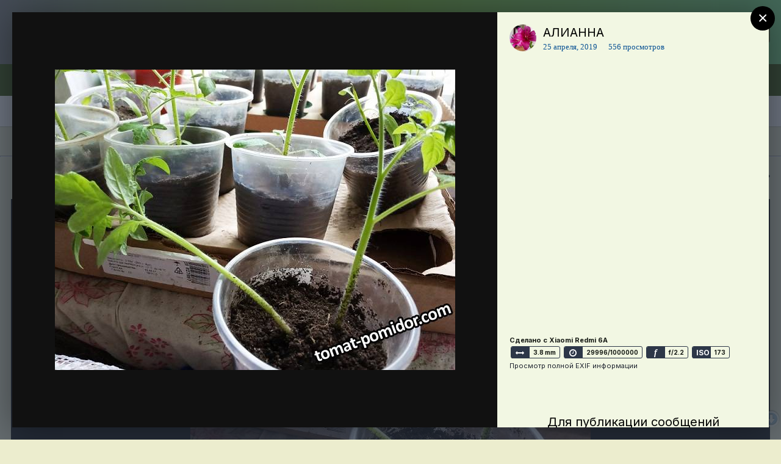

--- FILE ---
content_type: text/html;charset=UTF-8
request_url: https://www.tomat-pomidor.com/gallery/image/252885-2019-04-17_17-43-44_782-%D1%87%D1%91%D1%80%D0%BD%D0%B0%D1%8F-%D0%BD%D0%BE%D0%B6%D0%BA%D0%B0/?lightbox=1&csrfKey=10df6b4adcb45d1e262c060067fca4f1
body_size: 6228
content:
<!DOCTYPE html>
<html lang="ru-RU" dir="ltr">
	<head>
		<title></title>
		

	<meta name="viewport" content="width=device-width, initial-scale=1">



	<meta name="twitter:card" content="summary_large_image" />



	
		
			
				<meta property="og:image" content="https://www.tomat-pomidor.com/uploads/monthly_2019_04/large.2019-04-17_17-43-44_782.jpg.de3df17bd86b99eb80c849c7c19b43c1.jpg">
			
		
	

	
		
			
				<meta property="og:image:type" content="image/jpeg">
			
		
	

	
		
			
				<meta property="og:site_name" content="tomat-pomidor.com">
			
		
	

	
		
			
				<meta property="og:locale" content="ru_RU">
			
		
	


	
		<link rel="preload" href="https://www.tomat-pomidor.com/uploads/monthly_2019_04/large.2019-04-17_17-43-44_782.jpg.de3df17bd86b99eb80c849c7c19b43c1.jpg" as="image" type="image/jpeg" />
	




<link rel="manifest" href="https://www.tomat-pomidor.com/manifest.webmanifest/">
<meta name="msapplication-config" content="https://www.tomat-pomidor.com/browserconfig.xml/">
<meta name="msapplication-starturl" content="/">
<meta name="application-name" content="tomat-pomidor.com">

<meta name="apple-mobile-web-app-title" content="tomat-pomidor.com">

	<meta name="theme-color" content="#3a6328">






		


	
		<link href="https://fonts.googleapis.com/css?family=Inter:300,300i,400,400i,500,700,700i" rel="stylesheet" referrerpolicy="origin">
	



	<link rel='stylesheet' href='https://www.tomat-pomidor.com/uploads/css_built_5/20446cf2d164adcc029377cb04d43d17_flags.css?v=6b94aacf291721891285' media='all'>

	<link rel='stylesheet' href='https://www.tomat-pomidor.com/uploads/css_built_5/37c6452ea623de41c991284837957128_gallery.css?v=6b94aacf291721891285' media='all'>

	<link rel='stylesheet' href='https://www.tomat-pomidor.com/uploads/css_built_5/8a32dcbf06236254181d222455063219_global.css?v=6b94aacf291721891285' media='all'>

	<link rel='stylesheet' href='https://www.tomat-pomidor.com/uploads/css_built_5/22e9af7d7c6ac7ddc7db0f1b0d471efc_gallery_responsive.css?v=6b94aacf291721891285' media='all'>





<link rel='stylesheet' href='https://www.tomat-pomidor.com/uploads/css_built_5/258adbb6e4f3e83cd3b355f84e3fa002_custom.css?v=6b94aacf291721891285' media='all'>




		
	</head>
	<body class='ipsApp ipsApp_front ipsClearfix ipsLayout_noBackground ipsJS_has ipsClearfix'  data-message="">
		

<div data-controller='gallery.front.view.image' class='cGalleryLightbox' data-role='lightbox'>
	<div class='cGalleryLightbox_inner' data-role="imageSizer">
		<div class='elGalleryHeader' class='cGalleryLightbox_image'>
			

<div id='elGalleryImageLightbox' class='elGalleryImage' data-role="imageFrame" data-setHeight data-imageSizes='{&quot;large&quot;:[656,492],&quot;small&quot;:[250,187]}'>
	
		<div class='cGalleryViewImage' data-role='notesWrapper' data-controller='gallery.front.view.notes' data-imageID='252885'  data-notesData='[]'>
			<div>
				<img src='https://www.tomat-pomidor.com/uploads/monthly_2019_04/large.2019-04-17_17-43-44_782.jpg.de3df17bd86b99eb80c849c7c19b43c1.jpg' alt="2019-04-17_17-43-44_782 &quot;Чёрная ножка&quot;" title='2019-04-17_17-43-44_782 &quot;Чёрная ножка&quot;' data-role='theImage' class='ipsHide'>
			</div>
			
		</div>
	

		<div class='cGalleryImageFade'>
			<div class='cGalleryImageTopBar'>
				<div class='cGalleryImageTitle'>
					<h1 class='ipsType_pageTitle ipsContained_container'>
						
						
						
						
						
							<span class='ipsContained ipsType_break'>2019-04-17_17-43-44_782 &quot;Чёрная ножка&quot;</span>
						
					</h1>
					
						<div class='ipsType_desc ipsTruncate ipsTruncate_line'>
							<strong class='ipsType_minorHeading'>Из альбома: </strong> <em><a href='https://www.tomat-pomidor.com/gallery/album/8946-%D1%80%D0%B0%D1%81%D1%81%D0%B0%D0%B4%D0%B0-%D1%82%D0%BE%D0%BC%D0%B0%D1%82%D0%BE%D0%B2-2019-%D0%B3/'>Рассада томатов 2019 г.</a></em>
							(46 изображений)
						</div>
					
				</div>

				<ul class='cGalleryControls ipsList_inline'>
					<li>
						



					</li>
					<li>
						

<span data-followApp='gallery' data-followArea='image' data-followID='252885' data-controller='core.front.core.followButton'>
	

	<a href='https://www.tomat-pomidor.com/login/' class="ipsFollow ipsPos_middle ipsButton ipsButton_light ipsButton_verySmall ipsButton_disabled" data-role="followButton" data-ipsTooltip title='Авторизация'>
		<span>Подписчики</span>
		<span class='ipsCommentCount'>0</span>
	</a>

</span>
					</li>
					
						<li>
							<a href='https://www.tomat-pomidor.com/uploads/monthly_2019_04/large.2019-04-17_17-43-44_782.jpg.de3df17bd86b99eb80c849c7c19b43c1.jpg' title='Просмотр полного изображения' class='ipsButton ipsButton_narrow ipsButton_link ipsButton_verySmall ipsButton_veryLight' data-ipsTooltip target='_blank' rel='noopener' data-role="toggleFullscreen"></a>
						</li>
					
				</ul>
			</div>

			<div class='cGalleryImageBottomBar'>
				<div class='cGalleryCreditInfo ipsType_normal'>
					

					
				</div>

				
					<ul class='ipsList_inline'>
						
							<li>
								<a href='#' data-ipsMenu data-ipsMenu-above='true' data-ipsMenu-appendTo='.elGalleryHeader' id='elImageToolsLightbox' class='ipsButton ipsButton_link ipsButton_verySmall ipsJS_show cGalleryViewImage_controls'>Инструменты <i class='fa fa-caret-down'></i></a>
								<ul class='ipsMenu ipsMenu_auto ipsHide' id='elImageToolsLightbox_menu'>
									
		                            
									
										<li class='ipsMenu_item'>
											<a href='https://www.tomat-pomidor.com/gallery/image/252885-2019-04-17_17-43-44_782-%D1%87%D1%91%D1%80%D0%BD%D0%B0%D1%8F-%D0%BD%D0%BE%D0%B6%D0%BA%D0%B0/?do=download' title='Скачать'><i class='fa fa-fw fa-download'></i> Скачать</a>
										</li>
									
								</ul>
							</li>
						
						
					</ul>
				
			</div>
		</div>

	<span class='elGalleryImageNav'>
		
			<a href='https://www.tomat-pomidor.com/gallery/image/252886-2019-04-21_13-15-02_258-%D1%81%D1%83%D0%BF%D0%B5%D1%80-%D0%BA%D0%BB%D1%83%D1%88%D0%B0/?browse=1&amp;lightbox=1' class='elGalleryImageNav_prev' data-action='prevImage' data-imageID='252886' title='2019-04-21_13-15-02_258 СУПЕР КЛУША'><i class='fa fa-angle-left'></i></a>
		
		
			<a href='https://www.tomat-pomidor.com/gallery/image/252884-2019-04-14_19-49-20_265-%D1%87%D1%91%D1%80%D0%BD%D0%B0%D1%8F-%D0%BD%D0%BE%D0%B6%D0%BA%D0%B0/?browse=1&amp;lightbox=1' class='elGalleryImageNav_next' data-action='nextImage' data-imageID='252884' title='2019-04-14_19-49-20_265 &quot;Чёрная ножка&quot;'><i class='fa fa-angle-right'></i></a>
		
	</span>
</div>
		</div>

		<div class='cGalleryLightbox_info ipsAreaBackground_reset'>
			<section data-role='imageInfo'>
				
<div data-role='imageDescription' >
	


	

	<div class='ipsPhotoPanel ipsPhotoPanel_mini ipsClearfix ipsAreaBackground_light ipsPadding'>
		


	<a href="https://www.tomat-pomidor.com/profile/58751-%D0%B0%D0%BB%D0%B8%D0%B0%D0%BD%D0%BD%D0%B0/" data-ipshover data-ipshover-target="https://www.tomat-pomidor.com/profile/58751-%D0%B0%D0%BB%D0%B8%D0%B0%D0%BD%D0%BD%D0%B0/?do=hovercard"  class="ipsUserPhoto ipsUserPhoto_mini" title="Перейти в профиль АЛИАННА">
		

<img src="https://www.tomat-pomidor.com/uploads/monthly_2018_11/1761532513_2017-06-3013-43-28.thumb.JPG.00029f41cb8c2500b4847a57cabc1945.JPG" alt="АЛИАННА" itemprop="image"> 


	</a>

		<div>
			
			<p class='ipsType_reset ipsType_sectionHead ipsType_blendLinks'>
				

<a href='https://www.tomat-pomidor.com/profile/58751-%D0%B0%D0%BB%D0%B8%D0%B0%D0%BD%D0%BD%D0%B0/' data-ipsHover data-ipsHover-target='https://www.tomat-pomidor.com/profile/58751-%D0%B0%D0%BB%D0%B8%D0%B0%D0%BD%D0%BD%D0%B0/?do=hovercard&amp;referrer=https%253A%252F%252Fwww.tomat-pomidor.com%252Fgallery%252Fimage%252F252885-2019-04-17_17-43-44_782-%2525D1%252587%2525D1%252591%2525D1%252580%2525D0%2525BD%2525D0%2525B0%2525D1%25258F-%2525D0%2525BD%2525D0%2525BE%2525D0%2525B6%2525D0%2525BA%2525D0%2525B0%252F%253Flightbox%253D1%2526csrfKey%253D10df6b4adcb45d1e262c060067fca4f1' title="Перейти в профиль АЛИАННА" class="ipsType_break">АЛИАННА</a>
			</p>
			<ul class='ipsList_inline ipsType_medium ipsType_blendLinks ipsType_light'>
				<li><time datetime='2019-04-25T18:04:48Z' title='04/25/19 18:04 ' data-short='6 г'>25 апреля, 2019</time></li>
				<li>556 просмотров</li>
				
			</ul>
		</div>
	</div>

	<div class='ipsPad'>
		

		

		

		
			

	<div data-controller='core.front.core.reaction' class='ipsItemControls_right ipsClearfix '>	
		<div class='ipsReact ipsPos_right'>
			
				
				<div class='ipsReact_blurb ipsHide' data-role='reactionBlurb'>
					
				</div>
			
			
			
		</div>
	</div>

		
	</div>

	<center><script async src="https://pagead2.googlesyndication.com/pagead/js/adsbygoogle.js"></script>
<ins class="adsbygoogle"
     style="display:block; text-align:center;"
     data-ad-layout="in-article"
     data-ad-format="fluid"
     data-ad-client="ca-pub-7474231717228021"
     data-ad-slot="9673679038"></ins>
<script>
     (adsbygoogle = window.adsbygoogle || []).push({});
</script></center><br />

	<div class='cGalleryExif ipsAreaBackground_light ipsPad'>
		
			
				<h3 class='ipsType_reset ipsType_small'>
					
						<strong>Сделано с Xiaomi Redmi 6A</strong>
					
				</h3>
				<ul class='ipsList_inline cGalleryExif_data'>
					
						<li data-ipsTooltip title='Фокусное расстояние'>
							<span><i class='fa fa-arrows-h'></i></span>
							3.8 mm
						</li>
					
					
						<li data-ipsTooltip title='Выдержка'>
							<span><i class='fa fa-clock-o'></i></span>
							29996/1000000
						</li>
					
					
						<li data-ipsTooltip title='Диафрагма'>
							<span class='cGalleryExif_f'>f</span>
							f/2.2
						</li>
					
					
						<li data-ipsTooltip title='Значение ISO'>
							<span class='cGalleryExif_iso'>ISO</span>
							
								
									173
								
							
						</li>
					
				</ul>
				<a href='https://www.tomat-pomidor.com/gallery/image/252885-2019-04-17_17-43-44_782-%D1%87%D1%91%D1%80%D0%BD%D0%B0%D1%8F-%D0%BD%D0%BE%D0%B6%D0%BA%D0%B0/?do=metadata' data-ipsDialog data-ipsDialog-fixed="true" data-ipsDialog-title='Просмотр полной EXIF информации' class='ipsType_small'>Просмотр полной EXIF информации</a>
			
		

		
	</div>

	<div data-role='imageComments'>
		
			
			
<div data-controller='core.front.core.commentFeed, core.front.core.ignoredComments' data-autoPoll data-baseURL='https://www.tomat-pomidor.com/gallery/image/252885-2019-04-17_17-43-44_782-%D1%87%D1%91%D1%80%D0%BD%D0%B0%D1%8F-%D0%BD%D0%BE%D0%B6%D0%BA%D0%B0/' data-lastPage data-feedID='image-252885' id='comments'>
	

	

<div data-controller='core.front.core.recommendedComments' data-url='https://www.tomat-pomidor.com/gallery/image/252885-2019-04-17_17-43-44_782-%D1%87%D1%91%D1%80%D0%BD%D0%B0%D1%8F-%D0%BD%D0%BE%D0%B6%D0%BA%D0%B0/?tab=comments&amp;recommended=comments' class='ipsAreaBackground ipsPad ipsBox ipsBox_transparent ipsSpacer_bottom ipsRecommendedComments ipsHide'>
	<div data-role="recommendedComments">
		<h2 class='ipsType_sectionHead ipsType_large'>Рекомендуемые комментарии</h2>
		
	</div>
</div>
	




	<div data-role='commentFeed' data-controller='core.front.core.moderation'>
		
			<p class='ipsType_normal ipsType_light ipsType_reset ipsPad' data-role='noComments'>Комментариев нет</p>
		
	</div>			
	

	
	<a id='replyForm'></a>
	<div data-role='replyArea' class='cTopicPostArea_noSize ipsSpacer_top'>
		
			
				

<div data-controller="core.global.core.login">
	<input type="hidden" name="csrfKey" value="10df6b4adcb45d1e262c060067fca4f1">
	
		<div class='ipsType_center ipsPad cGuestTeaser'>
			
				<h2 class='ipsType_pageTitle'>Для публикации сообщений создайте учётную запись или авторизуйтесь</h2>
				<p class='ipsType_light ipsType_normal ipsType_reset ipsSpacer_top ipsSpacer_half'>Вы должны быть пользователем, чтобы оставить комментарий</p>
			
	
			<div class='ipsBox ipsPad ipsSpacer_top'>
				<div class='ipsGrid ipsGrid_collapsePhone'>
					<div class='ipsGrid_span6 cGuestTeaser_left'>
						<h2 class='ipsType_sectionHead'>Создать учетную запись</h2>
						<p class='ipsType_normal ipsType_reset ipsType_light ipsSpacer_bottom'>Зарегистрируйте новую учётную запись в нашем сообществе. Это очень просто!</p>
						
							<a href='https://www.tomat-pomidor.com/register/' class='ipsButton ipsButton_primary ipsButton_small' >
						
						Регистрация нового пользователя</a>
					</div>
					<div class='ipsGrid_span6 cGuestTeaser_right'>
						<h2 class='ipsType_sectionHead'>Войти</h2>
						<p class='ipsType_normal ipsType_reset ipsType_light ipsSpacer_bottom'>Уже есть аккаунт? Войти в систему.</p>
						<a href='https://www.tomat-pomidor.com/login/?ref=[base64]' data-ipsDialog data-ipsDialog-size='medium' data-ipsDialog-remoteVerify="false" data-ipsDialog-title="Войти" class='ipsButton ipsButton_primary ipsButton_small'>Войти</a>
					</div>
				</div>
			</div>
		</div>
	
</div>
			
	</div>
	
</div>

		
	</div>
</div>	
			</section>
		</div>
	</div>
</div> 
		





<script type='text/javascript' src='https://www.tomat-pomidor.com/uploads/javascript_core/front_front_core.js?v=6b94aacf291756890860' data-ips></script>


<script type='text/javascript' src='https://www.tomat-pomidor.com/uploads/javascript_gallery/front_front_view.js?v=6b94aacf291756890860' data-ips></script>


<script type='text/javascript' src='https://www.tomat-pomidor.com/uploads/javascript_gallery/front_front_browse.js?v=6b94aacf291756890860' data-ips></script>





<script type='application/ld+json'>
{
    "@context": "http://schema.org",
    "@type": "VisualArtwork",
    "@id": "https://www.tomat-pomidor.com/gallery/image/252885-2019-04-17_17-43-44_782-%D1%87%D1%91%D1%80%D0%BD%D0%B0%D1%8F-%D0%BD%D0%BE%D0%B6%D0%BA%D0%B0/",
    "url": "https://www.tomat-pomidor.com/gallery/image/252885-2019-04-17_17-43-44_782-%D1%87%D1%91%D1%80%D0%BD%D0%B0%D1%8F-%D0%BD%D0%BE%D0%B6%D0%BA%D0%B0/",
    "name": "2019-04-17_17-43-44_782 \"\u0427\u0451\u0440\u043d\u0430\u044f \u043d\u043e\u0436\u043a\u0430\"",
    "description": "",
    "dateCreated": "2019-04-25T18:04:48+0000",
    "fileFormat": "image/jpeg",
    "keywords": [],
    "author": {
        "@type": "Person",
        "name": "\u0410\u041b\u0418\u0410\u041d\u041d\u0410",
        "image": "https://www.tomat-pomidor.com/uploads/monthly_2018_11/1761532513_2017-06-3013-43-28.thumb.JPG.00029f41cb8c2500b4847a57cabc1945.JPG",
        "url": "https://www.tomat-pomidor.com/profile/58751-%D0%B0%D0%BB%D0%B8%D0%B0%D0%BD%D0%BD%D0%B0/"
    },
    "interactionStatistic": [
        {
            "@type": "InteractionCounter",
            "interactionType": "http://schema.org/ViewAction",
            "userInteractionCount": 556
        },
        {
            "@type": "InteractionCounter",
            "interactionType": "http://schema.org/CommentAction",
            "userInteractionCount": 0
        }
    ],
    "commentCount": 0,
    "artMedium": "Digital",
    "width": 656,
    "height": 492,
    "image": {
        "@type": "ImageObject",
        "url": "https://www.tomat-pomidor.com/uploads/monthly_2019_04/large.2019-04-17_17-43-44_782.jpg.de3df17bd86b99eb80c849c7c19b43c1.jpg",
        "caption": "2019-04-17_17-43-44_782 \"\u0427\u0451\u0440\u043d\u0430\u044f \u043d\u043e\u0436\u043a\u0430\"",
        "thumbnail": "https://www.tomat-pomidor.com/uploads/monthly_2019_04/small.2019-04-17_17-43-44_782.jpg.4d99351cd3e8c4c151fdea3367aeb0ad.jpg",
        "width": 656,
        "height": 492,
        "exifData": [
            {
                "@type": "PropertyValue",
                "name": "FILE.FileName",
                "value": "exifjFC4ZN"
            },
            {
                "@type": "PropertyValue",
                "name": "FILE.FileDateTime",
                "value": "1556215488"
            },
            {
                "@type": "PropertyValue",
                "name": "FILE.FileSize",
                "value": "148799"
            },
            {
                "@type": "PropertyValue",
                "name": "FILE.FileType",
                "value": "2"
            },
            {
                "@type": "PropertyValue",
                "name": "FILE.MimeType",
                "value": "image/jpeg"
            },
            {
                "@type": "PropertyValue",
                "name": "FILE.SectionsFound",
                "value": "ANY_TAG, IFD0, THUMBNAIL, EXIF, GPS, INTEROP"
            },
            {
                "@type": "PropertyValue",
                "name": "COMPUTED.html",
                "value": "width=\"656\" height=\"492\""
            },
            {
                "@type": "PropertyValue",
                "name": "COMPUTED.Height",
                "value": "492"
            },
            {
                "@type": "PropertyValue",
                "name": "COMPUTED.Width",
                "value": "656"
            },
            {
                "@type": "PropertyValue",
                "name": "COMPUTED.IsColor",
                "value": "1"
            },
            {
                "@type": "PropertyValue",
                "name": "COMPUTED.ByteOrderMotorola",
                "value": "1"
            },
            {
                "@type": "PropertyValue",
                "name": "COMPUTED.ApertureFNumber",
                "value": "f/2.2"
            },
            {
                "@type": "PropertyValue",
                "name": "IFD0.ImageWidth",
                "value": "4096"
            },
            {
                "@type": "PropertyValue",
                "name": "IFD0.ImageLength",
                "value": "3072"
            },
            {
                "@type": "PropertyValue",
                "name": "IFD0.ImageDescription",
                "value": ""
            },
            {
                "@type": "PropertyValue",
                "name": "IFD0.Make",
                "value": "Xiaomi"
            },
            {
                "@type": "PropertyValue",
                "name": "IFD0.Model",
                "value": "Redmi 6A"
            },
            {
                "@type": "PropertyValue",
                "name": "IFD0.Orientation",
                "value": "1"
            },
            {
                "@type": "PropertyValue",
                "name": "IFD0.XResolution",
                "value": "72/1"
            },
            {
                "@type": "PropertyValue",
                "name": "IFD0.YResolution",
                "value": "72/1"
            },
            {
                "@type": "PropertyValue",
                "name": "IFD0.ResolutionUnit",
                "value": "2"
            },
            {
                "@type": "PropertyValue",
                "name": "IFD0.Software",
                "value": "MediaTek Camera Application"
            },
            {
                "@type": "PropertyValue",
                "name": "IFD0.DateTime",
                "value": "2019:04:17 09:58:04"
            },
            {
                "@type": "PropertyValue",
                "name": "IFD0.YCbCrPositioning",
                "value": "2"
            },
            {
                "@type": "PropertyValue",
                "name": "IFD0.UndefinedTag:0x0220",
                "value": "0"
            },
            {
                "@type": "PropertyValue",
                "name": "IFD0.UndefinedTag:0x0221",
                "value": "0"
            },
            {
                "@type": "PropertyValue",
                "name": "IFD0.UndefinedTag:0x0222",
                "value": "0"
            },
            {
                "@type": "PropertyValue",
                "name": "IFD0.UndefinedTag:0x0223",
                "value": "0"
            },
            {
                "@type": "PropertyValue",
                "name": "IFD0.UndefinedTag:0x0224",
                "value": "0"
            },
            {
                "@type": "PropertyValue",
                "name": "IFD0.UndefinedTag:0x0225",
                "value": ""
            },
            {
                "@type": "PropertyValue",
                "name": "IFD0.Exif_IFD_Pointer",
                "value": "450"
            },
            {
                "@type": "PropertyValue",
                "name": "IFD0.GPS_IFD_Pointer",
                "value": "870"
            },
            {
                "@type": "PropertyValue",
                "name": "THUMBNAIL.XResolution",
                "value": "72/1"
            },
            {
                "@type": "PropertyValue",
                "name": "THUMBNAIL.YResolution",
                "value": "72/1"
            },
            {
                "@type": "PropertyValue",
                "name": "THUMBNAIL.ResolutionUnit",
                "value": "2"
            },
            {
                "@type": "PropertyValue",
                "name": "THUMBNAIL.YCbCrPositioning",
                "value": "2"
            },
            {
                "@type": "PropertyValue",
                "name": "EXIF.ExposureTime",
                "value": "29996/1000000"
            },
            {
                "@type": "PropertyValue",
                "name": "EXIF.FNumber",
                "value": "22/10"
            },
            {
                "@type": "PropertyValue",
                "name": "EXIF.ExposureProgram",
                "value": "0"
            },
            {
                "@type": "PropertyValue",
                "name": "EXIF.ISOSpeedRatings",
                "value": "173"
            },
            {
                "@type": "PropertyValue",
                "name": "EXIF.ExifVersion",
                "value": "0220"
            },
            {
                "@type": "PropertyValue",
                "name": "EXIF.DateTimeOriginal",
                "value": "2019:04:17 09:58:04"
            },
            {
                "@type": "PropertyValue",
                "name": "EXIF.DateTimeDigitized",
                "value": "2019:04:17 09:58:04"
            },
            {
                "@type": "PropertyValue",
                "name": "EXIF.ComponentsConfiguration",
                "value": "\u0001\u0002\u0003\u0000"
            },
            {
                "@type": "PropertyValue",
                "name": "EXIF.ExposureBiasValue",
                "value": "0/10"
            },
            {
                "@type": "PropertyValue",
                "name": "EXIF.MeteringMode",
                "value": "2"
            },
            {
                "@type": "PropertyValue",
                "name": "EXIF.LightSource",
                "value": "255"
            },
            {
                "@type": "PropertyValue",
                "name": "EXIF.Flash",
                "value": "0"
            },
            {
                "@type": "PropertyValue",
                "name": "EXIF.FocalLength",
                "value": "3790/1000"
            },
            {
                "@type": "PropertyValue",
                "name": "EXIF.SubSecTime",
                "value": "19"
            },
            {
                "@type": "PropertyValue",
                "name": "EXIF.SubSecTimeOriginal",
                "value": "19"
            },
            {
                "@type": "PropertyValue",
                "name": "EXIF.SubSecTimeDigitized",
                "value": "19"
            },
            {
                "@type": "PropertyValue",
                "name": "EXIF.FlashPixVersion",
                "value": "0100"
            },
            {
                "@type": "PropertyValue",
                "name": "EXIF.ColorSpace",
                "value": "1"
            },
            {
                "@type": "PropertyValue",
                "name": "EXIF.ExifImageWidth",
                "value": "4160"
            },
            {
                "@type": "PropertyValue",
                "name": "EXIF.ExifImageLength",
                "value": "3120"
            },
            {
                "@type": "PropertyValue",
                "name": "EXIF.InteroperabilityOffset",
                "value": "828"
            },
            {
                "@type": "PropertyValue",
                "name": "EXIF.ExposureMode",
                "value": "0"
            },
            {
                "@type": "PropertyValue",
                "name": "EXIF.WhiteBalance",
                "value": "0"
            },
            {
                "@type": "PropertyValue",
                "name": "EXIF.DigitalZoomRatio",
                "value": "100/100"
            },
            {
                "@type": "PropertyValue",
                "name": "EXIF.SceneCaptureType",
                "value": "0"
            },
            {
                "@type": "PropertyValue",
                "name": "GPS.GPSVersion",
                "value": "\u0002\u0002\u0000\u0000"
            },
            {
                "@type": "PropertyValue",
                "name": "GPS.GPSLatitudeRef",
                "value": "N"
            },
            {
                "@type": "PropertyValue",
                "name": "GPS.GPSLatitude",
                "value": [
                    "44/1",
                    "8/1",
                    "268130/10000"
                ]
            },
            {
                "@type": "PropertyValue",
                "name": "GPS.GPSLongitudeRef",
                "value": "E"
            },
            {
                "@type": "PropertyValue",
                "name": "GPS.GPSLongitude",
                "value": [
                    "43/1",
                    "28/1",
                    "107684/10000"
                ]
            },
            {
                "@type": "PropertyValue",
                "name": "GPS.GPSAltitudeRef",
                "value": "\u0000"
            },
            {
                "@type": "PropertyValue",
                "name": "GPS.GPSAltitude",
                "value": "293/1"
            },
            {
                "@type": "PropertyValue",
                "name": "GPS.GPSTimeStamp",
                "value": [
                    "6/1",
                    "57/1",
                    "30/1"
                ]
            },
            {
                "@type": "PropertyValue",
                "name": "GPS.GPSProcessingMode",
                "value": "ASCII\u0000\u0000\u0000NETWORK\u0000\u0000\u0000\u0000\u0000\u0000\u0000\u0000\u0000\u0000\u0000\u0000\u0000\u0000\u0000\u0000\u0000\u0000\u0000\u0000\u0000\u0000\u0000\u0000\u0000\u0000\u0000\u0000\u0000\u0000\u0000\u0000\u0000\u0000\u0000\u0000\u0000\u0000\u0000\u0000\u0000\u0000\u0000\u0000\u0000\u0000\u0000\u0000\u0000"
            },
            {
                "@type": "PropertyValue",
                "name": "GPS.GPSDateStamp",
                "value": "2019:04:17"
            },
            {
                "@type": "PropertyValue",
                "name": "INTEROP.InterOperabilityIndex",
                "value": "R98"
            },
            {
                "@type": "PropertyValue",
                "name": "INTEROP.InterOperabilityVersion",
                "value": "0100"
            }
        ]
    },
    "thumbnailUrl": "https://www.tomat-pomidor.com/uploads/monthly_2019_04/small.2019-04-17_17-43-44_782.jpg.4d99351cd3e8c4c151fdea3367aeb0ad.jpg"
}	
</script>

<script type='application/ld+json'>
{
    "@context": "http://www.schema.org",
    "publisher": "https://www.tomat-pomidor.com/#organization",
    "@type": "WebSite",
    "@id": "https://www.tomat-pomidor.com/#website",
    "mainEntityOfPage": "https://www.tomat-pomidor.com/",
    "name": "tomat-pomidor.com",
    "url": "https://www.tomat-pomidor.com/",
    "potentialAction": {
        "type": "SearchAction",
        "query-input": "required name=query",
        "target": "https://www.tomat-pomidor.com/search/?q={query}"
    },
    "inLanguage": [
        {
            "@type": "Language",
            "name": "\u0420\u0443\u0441\u0441\u043a\u0438\u0439 (RU)",
            "alternateName": "ru-RU"
        },
        {
            "@type": "Language",
            "name": "English (USA)",
            "alternateName": "en-US"
        }
    ]
}	
</script>

<script type='application/ld+json'>
{
    "@context": "http://www.schema.org",
    "@type": "Organization",
    "@id": "https://www.tomat-pomidor.com/#organization",
    "mainEntityOfPage": "https://www.tomat-pomidor.com/",
    "name": "tomat-pomidor.com",
    "url": "https://www.tomat-pomidor.com/"
}	
</script>

<script type='application/ld+json'>
{
    "@context": "http://schema.org",
    "@type": "ContactPage",
    "url": "https://www.tomat-pomidor.com/contact/"
}	
</script>


		
	</body>
</html>

--- FILE ---
content_type: text/html; charset=utf-8
request_url: https://www.google.com/recaptcha/api2/aframe
body_size: 267
content:
<!DOCTYPE HTML><html><head><meta http-equiv="content-type" content="text/html; charset=UTF-8"></head><body><script nonce="zktONW8m2UPcNfyj9boIMw">/** Anti-fraud and anti-abuse applications only. See google.com/recaptcha */ try{var clients={'sodar':'https://pagead2.googlesyndication.com/pagead/sodar?'};window.addEventListener("message",function(a){try{if(a.source===window.parent){var b=JSON.parse(a.data);var c=clients[b['id']];if(c){var d=document.createElement('img');d.src=c+b['params']+'&rc='+(localStorage.getItem("rc::a")?sessionStorage.getItem("rc::b"):"");window.document.body.appendChild(d);sessionStorage.setItem("rc::e",parseInt(sessionStorage.getItem("rc::e")||0)+1);localStorage.setItem("rc::h",'1768369206679');}}}catch(b){}});window.parent.postMessage("_grecaptcha_ready", "*");}catch(b){}</script></body></html>